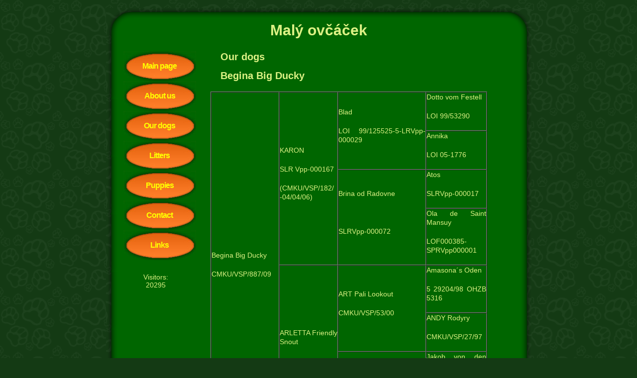

--- FILE ---
content_type: text/html
request_url: http://malyovcacek.com/rodokmen-begina-en.php
body_size: 1469
content:

<!DOCTYPE HTML PUBLIC "-//W3C//DTD HTML 4.01 Transitional//EN" "http://www.w3.org/TR/html4/loose.dtd">

<html>

  <head>

    <meta http-equiv="Content-Type" content="text/html; charset=UTF-8">
    <meta HTTP-EQUIV="content-language" CONTENT="cs">
    <title>Malý ovčáček - chovatelská stanice plemene Welsh corgi Pembroke </title>
    <meta name="description" content="Malý ovčáček, chovatelská stanice plemene Welsh corgi Pembroke.">
    <meta name="keywords" content="malý ovčáček, Welsh corgi Pembroke">
    <link href="css/css.css" rel="stylesheet" type="text/css" media="screen">
    <script type="text/javascript" src="scripts/dd.js"></script>
    <link rel="icon" href="img/favicon-new.gif" type="image/gif" >
    <link rel="shortcut icon" href="img/favicon-new.ico">
    <meta NAME="robots" CONTENT="index,follow">
    <meta NAME="googlebot" CONTENT="index,follow,snippet,archive">
    <meta NAME="rating" CONTENT="safe for kids">
    <meta NAME="author" CONTENT="Michal Ševčík (multi.tricker.cz)">

  </head>

  <body>
  <p>&nbsp;</p>

  <center>

   <div id="hlavicka">
    <h1>Malý ovčáček</h1>
   </div><!-- Konec hlavicky -->

   <div id="vystylka">

  <div id='dva'>
  <div id='levej'>
  <ul id='menu'>
    <li><a href="index.php">Main page</a></li>
    <li><a href="index-en.php">About us</a></li>
    <li><a href="psi-a-feny-en.php">Our dogs</a></li>
    <li><a href="odchovy-en.php">Litters</a></li>
    <li><a href="stenata-en.php">Puppies</a></li>
    <li><a href="kontakt-en.php">Contact</a></li>
    <li><a href="odkazy-en.php">Links</a></li>
  </ul>
  <br />
  <p align="center" class='visitors'>
  Visitors:<br /> 20295  </p>
  </div>
  <div id='pravej'>

    <div id="obsah">
    

<h2>Our dogs</h2>

<h2>Begina Big Ducky</h2>

<p>
<table border="1" cellspacing="0" cellpadding="0"><colgroup><col width="135" /> <col width="116" /> <col width="112" /> <col width="110" /> </colgroup>
<tbody>
<tr>
<td rowspan="8" width="135" height="26">
<p class="western"><span>Begina Big Ducky</span></p>
<p class="western"><span>CMKU/VSP/887/09</span></p>
</td>
<td rowspan="4" width="116">
<p class="western"><span>KARON</span></p>
<p class="western"><span>SLR Vpp-000167</span></p>
<p class="western"><span>(CMKU/VSP/182/<br>-04/04/06)</span></p>
</td>
<td rowspan="2" width="112">
<p class="western"><span>Blad</span></p>
<p class="western"><span>LOI 99/125525-5-LRVpp-000029</span></p>
</td>
<td valign="TOP" width="110">
<p class="western"><span>Dotto vom Festell</span></p>
<p class="western"><span>LOI 99/53290</span></p>
</td>
</tr>
<tr>
<td valign="TOP" width="110">
<p class="western"><span>Annika</span></p>
<p class="western"><span>LOI 05-1776</span></p>
</td>
</tr>
<tr>
<td rowspan="2" width="112">
<p class="western"><span>Brina od Radovne</span></p>
<p class="western"> </p>
<p class="western"><span>SLRVpp-000072</span></p>
</td>
<td valign="TOP" width="110">
<p class="western"><span>Atos</span></p>
<p class="western"><span>SLRVpp-000017</span></p>
</td>
</tr>
<tr>
<td valign="TOP" width="110">
<p class="western"><span>Ola de Saint Mansuy</span></p>
<p class="western"><span>LOF000385-SPRVpp000001</span></p>
</td>
</tr>
<tr>
<td rowspan="4" width="116">
<p class="western"><span>ARLETTA Friendly Snout</span></p>
<p class="western"><span>CMKU/VSP/310/<br>05/08</span></p>
</td>
<td rowspan="2" width="112">
<p class="western"><span>ART Pali Lookout</span></p>
<p class="western"><span>CMKU/VSP/53/00</span></p>
</td>
<td valign="TOP" width="110">
<p class="western"><span>Amasona´s Oden</span></p>
<p class="western"><span>5 29204/98 OHZB 5316</span></p>
</td>
</tr>
<tr>
<td valign="TOP" width="120">
<p class="western"><span>ANDY Rodyry</span></p>
<p class="western"><span>CMKU/VSP/27/97</span></p>
</td>
</tr>
<tr>
<td rowspan="2" width="112">
<p class="western"><span>Odette from Balihara ranch</span></p>
<p class="western"><span>SPKP 82 (CMKU/VSP/106/-03/03/05)</span></p>
</td>
<td valign="TOP" width="110">
<p class="western"><span>Jakob von den Gansewiesen</span></p>
<p class="western"><span>OHZB 322</span></p>
</td>
</tr>
<tr>
<td valign="TOP" width="120">
<p class="western"><span>Mirage from Balihara Ranch</span></p>
<p class="western"><span>SPKP 25/03</span></p>
</td>
</tr>
</tbody>
</table>
</p>


    </div> <!-- Konec obsah -->
  </div>
  </div>

   </div> <!-- Konec vystylka -->

   <div id="paticka">
    &nbsp;
   </div> <!-- Konec paticky -->
  <p>&nbsp;</p>
  </center>

  </body>
</html>


--- FILE ---
content_type: text/css
request_url: http://malyovcacek.com/css/css.css
body_size: 935
content:
/*
    CSS styly, Mal� ov���ek
    (c) Michal �ev��k, http://multi.tricker.cz
*/

*{margin: 0; padding: 0;}

body{ font-size: 14px; font-family: Georgia, Verdana, Arial, Tahoma; color: #dcf184; background: url("../img/bcg.gif") top center repeat #143a14; margin: 0px 0px 0px 0px; text-align: center; }
#hlavicka{ text-align: center; width: 855px; height: 67px; background: url("../img/top-uvod.gif") top center; }
#vystylka{ text-align: center; width: 855px; background: url("../img/vystelka.gif") top center repeat-y; position: relative; overflow: hidden; margin: auto; }

#dva { width: 850px; overflow: hidden; }
#dva #levej { width: 200px; display: block; height: 100%; float: left; text-align: left; vertical-align: top; padding: 0px 0px 0px 0px; }
#dva #levej ul { list-style-type: none; list-style: none; padding: 20px 0px 0px 35px; overflow: hidden; }
#dva #levej ul li { float: left; display: block; }
#dva #levej li a { width: 146px; height: 60px; line-height: 60px;  background: url("../img/button.jpg") top left; display: block; color: yellow; font-weight: bold; text-align: center; font-size: 16px; }
#dva #levej li a:hover { background-position: 0 -60px; }
#dva #pravej { width: 650px; display: block; height: 100%; float: right; vertical-align: top; }

.visitors{ text-align: center; padding: 10px 0px 0px 0px; }

#obsah{ text-align: left; margin: 20px 30px 20px 10px; }
#obsah p { margin: 0px 0px 20px 0px; line-height: 18px; text-align: justify; }
#obsah a { color: yellow; text-decoration: underline; }
#obsah a:hover { text-decoration: none; }

#obsah ul { list-style: disc inside; margin: 0px 0px 20px 20px; line-height: 18px; }

#paticka{ text-align: center; width: 855px; height: 67px; line-height: 67px; vertical-align: middle; font-weight: bold; color: white; background: url("../img/top-bottom.gif"); font-size: 11px; margin: 0px 0px 0px 0px; }
#paticka a { font-weight: bold; color: white; font-size: 11px; text-decoration: underline; }

#ruzek { background: url("../img/levy-ruzek.gif") top center; width: 169px; height: 54px; line-height: 54px; }

.obr { border: 2px solid #16402e; margin: 10px 10px 10px 10px }
.obr:hover { border: 2px solid #345f4d; }

/* trochu SEO jako */
.sk{ display:none; }

/* ruzne, hlavne typo */

/* nadpisy */
h1 { font-size: 30px; line-height: 90px; vertical-align: bottom; font-weight: bold; text-align: center; margin: 0px 0px 0px 0px; }
h2 { font-size: 20px; line-height: normal; font-weight: bold; text-align: left; margin: 0px 0px 15px 20px; }
h3 { font-size: 15px; line-height: normal; font-weight: bold; text-align: left; margin: 0px 0px 15px 20px; }

/* odkazy */
a { font-size: 13px; line-height: normal; text-decoration: none; text-align: left; font-weight: bold; letter-spacing: -1px; }
a:hover { font-size: 13px; line-height: normal; text-decoration: none; text-align: left; font-weight: bold; letter-spacing: -1px; }
